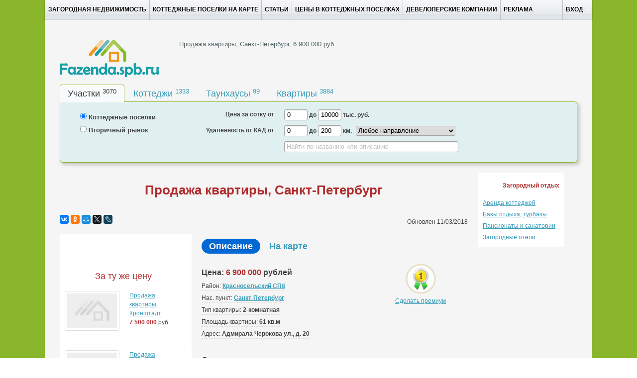

--- FILE ---
content_type: text/html; charset=utf-8
request_url: https://fazenda.spb.ru/privateads/flats/30455/
body_size: 11156
content:
 

<!DOCTYPE html>

<html xmlns="http://www.w3.org/1999/xhtml" lang="ru" >
	<head>
		<meta http-equiv="content-type" content="text/html; charset=utf-8"/>
        <meta name="yandex-verification" content="aa2d74aaea0eca37" />		
		<meta name="description" content="Продажа 2-комнатной квартиры 61 кв.м , Санкт-Петербург, 6 900 000 руб."  />
		<meta name="keywords" content="" />
		<meta name="viewport" content="width=1100" />
        <meta name="verify-admitad" content="af187e42be" />
		
	<meta property="og:image" content="/media/icons/noimage.png">
			
		
		
		<title>Продажа 2-комнатной квартиры, Санкт-Петербург Адмирала Черокова ул., д. 20, Красносельский СПб.  6 900 000 руб. </title>
		 
		
		<link rel="stylesheet" href="https://fazenda.spb.ru/media/CACHE/css/debfa0509055.css" type="text/css" />
		
		<link rel="alternate" type="application/rss+xml" title="Новости загородной недвижимости Санкт-Петербурга и Ленинградской области от Fazenda.spb.ru" href="http://fazenda.spb.ru/latest/feed/" /> 
		<link rel="icon" href="/favicon.ico" type="image/x-icon"/>
               

		
	        
		<script type="text/javascript">
			var _gaq = _gaq || [];
			_gaq.push(['_setAccount', 'UA-28395718-1']);
			_gaq.push(['_setDomainName', 'fazenda.spb.ru']);
			_gaq.push(['_trackPageview']);

			(function() {
				var ga = document.createElement('script'); ga.type = 'text/javascript'; ga.async = true;
				ga.src = ('https:' == document.location.protocol ? 'https://ssl' : 'http://www') + '.google-analytics.com/ga.js';
				var s = document.getElementsByTagName('script')[0]; s.parentNode.insertBefore(ga, s);
		})();

		</script>


		
		<script type="text/javascript">
		!function(e,t){typeof module!="undefined"?module.exports=t():typeof define=="function"&&typeof define.amd=="object"?define(t):this[e]=t()}("domready",function(e){function p(e){h=1;while(e=t.shift())e()}var t=[],n,r=!1,i=document,s=i.documentElement,o=s.doScroll,u="DOMContentLoaded",a="addEventListener",f="onreadystatechange",l="readyState",c=o?/^loaded|^c/:/^loaded|c/,h=c.test(i[l]);return i[a]&&i[a](u,n=function(){i.removeEventListener(u,n,r),p()},r),o&&i.attachEvent(f,n=function(){/^c/.test(i[l])&&(i.detachEvent(f,n),p())}),e=o?function(n){self!=top?h?n():t.push(n):function(){try{s.doScroll("left")}catch(t){return setTimeout(function(){e(n)},50)}n()}()}:function(e){h?e():t.push(e)}})

		</script>
		<!-- Yandex.RTB -->
        <script>window.yaContextCb=window.yaContextCb||[]</script>
        <script src="https://yandex.ru/ads/system/context.js" async></script>

		
	</head>

<body>

<div class="top-wrapper">

   



<div id="float-banner-container"></div>

	
	<div id="bg-bottom-div">

	   <div class="top">
		<div class="container" style="max-width:1200px;" >
		<div style="margin-left:50px; margin-right:50px;">
			<div class="topbar" data-dropdown="dropdown">

					<div class="fill">
					<div class="container">
						
                        <ul class="nav">
							<li >
                                <a href = "/">Загородная недвижимость </a>
                            </li>
							<li >
                                <a href = "/map/">Коттеджные поселки на карте</a>
                            </li>
							<li >
                                <a href = "/experts/">Статьи</a>
                            </li>
							<li >
                                <a href="/stat/">Цены в коттеджных поселках</a>
                            </li>
                            <li >
                                <a href="/companies/developers/">Девелоперские компании</a>
                            </li>

                            <li >
                                <a href="/about/">Реклама</a>
                            </li>
							
                        </ul>
						
						<ul class="secondary-nav">
						<li id="fat-menu" class="dropdown">
								
								<a href="#" class="dropdown-toggle" data-toggle="dropdown">Вход<b class="caret"></b></a>
									<ul class="dropdown-menu">
										<li><a href="/accounts/login/">Войти</a></li>
										<li><a href="/accounts/signup/">Регистрация</a></li>
									</ul>
								
								
						
                  </li>
                </ul>
						
					</div>
				</div>
                <div id="alertmsg"></div>
            </div>


		<div class="hero-unit" style="min-height:1100px">
		
		<!-- <div id="topadsbar" style="height:114px;"></div> -->
		<!-- <div class="row">
			<div class="span">
			  <div class="row">
				<div class="span">
		  
				  <span style="margin-right:10px;">
		  
					<div id="banner_1" style="float:left;">
					  <div class="flashcontainer" style="width: 728px;">
						<div id="flashcontainer_1" style="width: 728px; height: 90px;overflow: hidden;position:relative;"><a style="position:absolute;top:0;left:0;" href="https://poselki1.ru/kottedzhnye-poselki/razmetelevo/?from=fazenda.spb.ru&erid=2VtzqumzgqF" target="_blank" rel="nofollow"><img src="https://fazenda.spb.ru/usermedia/banner/5c212731063c11f48746e29d03e9df0c.gif" alt=""></a></div>
						<div class="legal_text__tooltip has_legal_text" style="display: none;">
						  <div class="legal_text__tooltip__icon"></div>
						  <div class="legal_text__tooltip__close"></div>
						  <div class="legal_text__tooltip__content">erid: 2VtzqumzgqF | Рекламодатель ООО "1-я Академия недвижимости", ИНН 7838382209, ОГРН 1077847404282, подробности предложения на сайте: https://poselki1.ru/</div>
						</div>
						<div class="banner__agent" style="letter-spacing: 0; text-align: left; color: #B3B3B3; font: 400 12px/12px PT Sans,Arial; overflow: hidden; white-space: nowrap; margin-top: 7px;">Реклама<span class="site" style="margin-left: 6px;" title="poselki1.ru">poselki1.ru</span></div>
					  </div>
					</div>
		  
					<div id="banner_2" style="float:left;">
						<div class="flashcontainer" style="width: 292px;">
							<div id="flashcontainer_2" style="width: 292px; height: 90px;overflow: hidden;position:relative;"><a style="position:absolute;top:0;left:0;" href="https://poselki1.ru/kottedzhnye-poselki/korkinskie-prostory/?from=fazenda.spb.ru&erid=2VtzqwVLsA9" target="_blank" rel="nofollow"><img src="https://fazenda.spb.ru/usermedia/banner/19a890b78d23a33d88af8d31a0999fa0.gif" alt=""></a></div>
							<div class="legal_text__tooltip has_legal_text" style="display: none;">
							<div class="legal_text__tooltip__icon"></div>
							<div class="legal_text__tooltip__close"></div>
							<div class="legal_text__tooltip__content">erid: 2VtzqwVLsA9 | Рекламодатель ООО "1-я Академия недвижимости", ИНН 7838382209, ОГРН 1077847404282, подробности предложения на сайте: https://poselki1.ru/</div>
							</div>
							<div class="banner__agent" style="letter-spacing: 0; text-align: left; color: #B3B3B3; font: 400 12px/12px PT Sans,Arial; overflow: hidden; white-space: nowrap; margin-top: 7px;">Реклама<span class="site" style="margin-left: 6px;" title="poselki1.ru">poselki1.ru</span></div>
						</div>
			
					</div>
				  </span>
		  
				</div>
			  </div>
			</div>
		  </div>  -->
		
		
			
		<div class="row" style="margin-bottom:10px;margin-top:10px;">
			<div class="span4">
				<a href="/" style="margin:0px"> 
					<img src="/media/logo1.png"  alt="Фазенда Спб - все о загородной недвижимости Ленинградской области"  />
				</a>
			</div>
			
			<div class="span page-title">


		
			
<p class="main-title">Продажа квартиры, Санкт-Петербург, 6 900 000 руб.</p>
			

			</div>
	
		</div>				
		<div>
			
				
<div style="position:relative;">
	<div class="filter-wrapper">

		<div>
			<!--noindex-->
			<div style="position:absolute;top:-5px; right:5px;">
				<div  class="add-button" id="additem-imagebutton" alt="разместить объявление о продаже дачи или земельного участка" title="Нажмите кнопку, если Вы желаете разместить объект для продажи: участок, дом, таунхауc, коттеджный поселок или малоэтажный комплекс."></div>
			</div>
			<div style="position:absolute;top:-5px; right:135px;">
				<div class="zayavka-button" id="threed-imagebutton" title="Ищете дом, участок, таунхауc или квартиру? Квалифицированные специалисты портала Фазенда.Спб.Ру будут рады Вам помочь в поиске и подборе необходимого объекта. Оставьте заявку и в ближайшее время с Вами свяжется наш консультант!"></div>
			</div>                                         

			<ul class="tabs" style="margin-bottom:0px; border-bottom:0px;">
				<li  class="active"  id="plottab"><a href="#plottab" class="main-tabs" id="plot-link">Участки <sup id="plot-count"></sup></a></li>
				<li  id="cottagetab"><a href="#cottagetab" class="main-tabs" >Коттеджи <sup id="cottage-count"></sup></a></li>
				<li  id="towntab"><a href="#towntab" class="main-tabs" >Таунхаусы <sup id="town-count"></sup></a></li>
				<li  id="flattab"><a href="#flattab" class="main-tabs" >Квартиры <sup id="flat-count"></sup></a></li>
			</ul>
		</div>

		<div id="filter-panel" class="filter-panel-community">
			<div id="filter-content">
				
<form id="search-form" method="post" action="/filtertestrequest/"  onsubmit="trackSearch();" style="margin:0px;"><div style='display:none'><input type='hidden' name='csrfmiddlewaretoken' value='fwzobgXPdDAGWwhcxqLSrcYCPze7XH8l' /></div>
	<div style="position:relative;margin-top:5px;">

		<div class="row">
			<div class="filter-span-left" style="margin-left:50px;width: 200px;">
				
				<div class="row">
					<div class="filter-span-left">
						<label class="label-group">
							<input id="community-radio" type="radio" name="adv_type" checked="checked" value="0"><span class="filter-label"> Коттеджные поселки</span>
						</label>
					</div>
				</div>
				
				<div class="row">
					<div class="filter-span-left">
						<label class="label-group">
							<input id="privateads-radio" type="radio" name="adv_type" value="1"><span class="filter-label"> Вторичный рынок </span>
						</label>
					</div>
				</div>
				

			</div>

			<div>
				<div class="filter-span-right">
					<div style="margin-bottom:10px;">
						<div class="row">
							<div class="filter-span-right-1">
								<span id="price-label" class="filter-label">Цена от</span>
							</div>
							<div class="filter-span-right-2">
								<input id="min_price" name="min_price" type="text" style="height:20px;line-height:20px;width:40px;padding:0px 0px 0px 5px;" value="0">
								<span class="filter-label">до</span>
								<input id="max_price" name="max_price" type="text" style="height:20px;line-height:20px;width:40px;padding:0px 0px 0px 5px;" value="10000">
								<span class="filter-label">тыс. руб.</span>
							</div>
						</div>

						</div>
					

						<div style="margin-bottom:10px;">
							<div class="row">
								<div class="filter-span-right-1">
									<span class="filter-label">Удаленность от КАД от</span>
								</div>
								<div class="filter-span-right-2">
									<input id="min_cad_distance" name="min_cad_distance" type="text" style="height:20px;line-height:20px;width:40px;padding:0px 0px 0px 5px;" value="0">
									<span class="filter-label">до</span>
									<input id="max_cad_distance"  name="max_cad_distance" type="text" style="height:20px;line-height:20px;width:40px;padding:0px 0px 0px 5px;" value="200">
									<span class="filter-label">км.</span>
									
									<select id="district_id" name="district_id" style="height:20px;line-height:20px;width:200px;padding:0px; margin-left:5px;">
										<option value="0">Любое направление</option>
										
										
											<optgroup label="Ленинградская область">
										        
										         	<option value="22">Бокситогорский район</option>
										        
										         	<option value="2">Волосовский район</option>
										        
										         	<option value="3">Волховский район</option>
										        
										         	<option value="4">Всеволожский район</option>
										        
										         	<option value="5">Выборгский район</option>
										        
										         	<option value="6">Гатчинский район</option>
										        
										         	<option value="7">Кингисеппский район</option>
										        
										         	<option value="23">Киришский район</option>
										        
										         	<option value="12">Кировский район</option>
										        
										         	<option value="8">Ломоносовский район</option>
										        
										         	<option value="11">Лужский район</option>
										        
										         	<option value="30">Подпорожский район</option>
										        
										         	<option value="10">Приозерский район</option>
										        
										         	<option value="24">Тихвинский район</option>
										        
										         	<option value="9">Тосненский район</option>
										        
										    </optgroup> 
										
											<optgroup label="Санкт-Петербург">
										        
										         	<option value="27">Выборгский район СПб</option>
										        
										         	<option value="29">Кировский СПБ</option>
										        
										         	<option value="20">Колпинский СПб</option>
										        
										         	<option value="15">Красносельский СПб</option>
										        
										         	<option value="25">Кронштадтский СПб</option>
										        
										         	<option value="14">Курортный район СПб</option>
										        
										         	<option value="21">Петродворцовый СПб</option>
										        
										         	<option value="19">Приморский СПб</option>
										        
										         	<option value="13">Пушкинский район</option>
										        
										    </optgroup> 
										
											<optgroup label="Псковская область">
										        
										         	<option value="18">Гдовский район (Псковская область)</option>
										        
										         	<option value="28">Печорский район (Псковская область)</option>
										        
										         	<option value="16">Порховский район (Псковская область)</option>
										        
										    </optgroup> 
										
											<optgroup label="Новгородская область">
										        
										         	<option value="17">Чудовский район (Новгородская область)</option>
										        
										    </optgroup> 
										
											<optgroup label="Карелия">
										        
										         	<option value="31">Петрозаводск (республика Карелия)</option>
										        
										    </optgroup> 
										


										
									</select>
									
								</div>
							</div>
						</div>
						<div style="margin-bottom:10px;">
							<div class="row">
								
								<div class="filter-span-right-2" style="margin-left:210px;">
									<input id="name_field" name="name_field" type="text" placeholder="Найти по названию или описанию" style="height:20px;line-height:20px; width:340px; padding-top:0px; padding-bottom:0px;margin-right:20px;" />
								</div>
							</div>
						</div>
					</div>
				</div>
			</div>


			<input id="deal_type" name="deal_type" type="hidden" />
		<div style="position:absolute; right:5px;bottom:5px;">
			<button id="search-submit-button" class="search-button" data-loading-text="Поиск..." title="Найти"></button>
		</div>
		</div>

	</form>
	
	<script>
	
	function trackSearch(){
		_gaq.push(['_trackEvent', 'SearchButton', 'Click', 'Search']);
	}
	


	domready(function (){
		var id = $('.tabs .active').attr('id');

	    $('#community-radio').change(function() {
	        if($(this).is(":checked")) {
	        	if (id === 'plottab'){
	        		$('#price-label').text("Цена за сотку от");
	        	}
	        }
	    });
	    $('#privateads-radio').change(function() {
	        if($(this).is(":checked")) {
	        	if (id === 'plottab'){
	        		$('#price-label').text("Цена за участок от");
	        	}
	        }
	    });
	});

	</script>

			</div>
		</div>

		<!--/noindex-->
	</div>
</div>



		<script>



					

		function getObjectsCount(){

			$.ajax({
				type: "GET", 
					url: "/filter-objects-count/",
					success :function( data ) {
						$("#cottage-count").html(data.cottage_obj_count)
						$("#flat-count").html(data.flat_obj_count)
						$("#plot-count").html(data.plot_obj_count)
						$("#town-count").html(data.town_obj_count)
					}
				});

		}


		function getTabData(id){

				if (id==='plottab'){
					code = 0;
				} else if (id === 'cottagetab'){
					code = 1;
				} else if (id === 'towntab'){
					code = 2;
				} else if (id === 'flattab'){
					code = 3;
				}else {
					code = 0;
				}

				$.ajax({
					type: "POST", 
					url: "/filtertesttab/"+ String(code) + "/",
					data : { csrfmiddlewaretoken: "fwzobgXPdDAGWwhcxqLSrcYCPze7XH8l", }, 
					success :function( data ) {
						$("#filter-content").html(data);
						$("#deal_type").val(code);
						
						
						
						
						

						
						
					},
				});

		}

		domready(function () {
			$('.tabs').tabs();

			$('.tabs').bind('change', function (e) {
				var nowtab = e.target // activated tab
				var id = $(nowtab).attr('href').substr(1);
				
				getTabData(id);

			});

			
			var id = $('.tabs .active').attr('id');
			getTabData(id);			
			getObjectsCount();
			
			

		

			$("#name_field").bind('input', function(){ 
				if (!$("#name_field").val()){
					$("#min_cad_distance").prop('disabled', false);
					$("#max_cad_distance").prop('disabled', false);
					$("#min_price").prop('disabled', false);
					$("#max_price").prop('disabled', false);
					$("#district_id").prop('disabled', false);

				} else {
					$("#min_cad_distance").prop('disabled', true);
					$("#max_cad_distance").prop('disabled', true);
					$("#min_price").prop('disabled', true);
					$("#max_price").prop('disabled', true);
					$("#district_id").prop('disabled', true);

				}
			});

		initFilterPanelImageButtons();


		});

</script>




 
			
		</div>
	<div>
		

		
	</div>
	<div id="base-content">
		

		<div id="rotator-panel">
		</div>
		
        <div>
			<!-- Yandex.RTB R-A-350288-5 -->
			<div id="yandex_rtb_R-A-350288-5"></div>
			<script>window.yaContextCb.push(()=>{
				Ya.Context.AdvManager.render({
					"blockId": "R-A-350288-5",
					"renderTo": "yandex_rtb_R-A-350288-5"
				})
			})
			</script>
		</div>		

	<div id="pure-content">
		
		<div class="row">
			<div class="span-main">
		        	
				


<div class="row" style="margin-top:30px; margin-bottom:35px;">
	<div class="span14 title-text">
		<h1 class="price">Продажа квартиры, Санкт-Петербург </h1>
	</div>
</div>

<div class="row">
	<div class="span10">
             <div class="ya-share2" data-services="vkontakte,facebook,odnoklassniki,moimir,twitter,lj" data-size="s" style="float:left;" ></div>
	</div>
	<div class="span4" style="text-align:right;line-height:28px;">Обновлен 11/03/2018</div>
</div>

<div class="row">
	<div class="span14">
		<div>
		
		</div>
	</div>
</div>


<div class="row">		
	<div class="span-left" id="left-panel">
		<div id="leftPanel">

			<div id="startPanel">

			</div>


			<div id="panelWrapper">

				
				


				
				<div>
				

					<div class="row">
						<div style="margin-left:20px;margin-bottom:10px;"><div class="sidebar-title">За ту же цену </div></div>
					</div>
					

					

					<div class="sidebar-item" onclick="window.open('/privateads/flats/47958/','_self');">
						<div class="row">
							<div class="span">
								<ul class="media-grid">
									<li>
										<a href="/privateads/flats/47958/">
											<img src="/media/icons/noimage.png" style="width:100px; height:70px;"/>
										</a>
									</li>
								</ul>

							</div>
							<div class="span left-sidebar-text">
								<div>
									<a href="/privateads/flats/47958/">Продажа квартиры, Кронштадт</a><br/> <b class="price">7 500 000 </b> руб.
								</div>
							</div>
						</div>
					</div>

					

					<div class="sidebar-item" onclick="window.open('/privateads/flats/50070/','_self');">
						<div class="row">
							<div class="span">
								<ul class="media-grid">
									<li>
										<a href="/privateads/flats/50070/">
											<img src="/media/icons/noimage.png" style="width:100px; height:70px;"/>
										</a>
									</li>
								</ul>

							</div>
							<div class="span left-sidebar-text">
								<div>
									<a href="/privateads/flats/50070/">Продажа квартиры, Никольское</a><br/> <b class="price">6 000 000 </b> руб.
								</div>
							</div>
						</div>
					</div>

					

					<div class="sidebar-item" onclick="window.open('/privateads/flats/50075/','_self');">
						<div class="row">
							<div class="span">
								<ul class="media-grid">
									<li>
										<a href="/privateads/flats/50075/">
											<img src="https://fazenda.spb.ru/usermedia/photologue_new/2020/8/7/cache/1596815964_thumbnail.71" style="width:100px; height:70px;"/>
										</a>
									</li>
								</ul>

							</div>
							<div class="span left-sidebar-text">
								<div>
									<a href="/privateads/flats/50075/">Продажа квартиры, Дубровка</a><br/> <b class="price">6 700 000 </b> руб.
								</div>
							</div>
						</div>
					</div>

					

					<div class="sidebar-item" onclick="window.open('/privateads/flats/52048/','_self');">
						<div class="row">
							<div class="span">
								<ul class="media-grid">
									<li>
										<a href="/privateads/flats/52048/">
											<img src="https://fazenda.spb.ru/usermedia/photologue_new/2021/1/15/cache/1610697499_thumbnail.93" style="width:100px; height:70px;"/>
										</a>
									</li>
								</ul>

							</div>
							<div class="span left-sidebar-text">
								<div>
									<a href="/privateads/flats/52048/">Продажа квартиры, Виллози</a><br/> <b class="price">6 000 000 </b> руб.
								</div>
							</div>
						</div>
					</div>

					

					<div class="sidebar-item" onclick="window.open('/privateads/flats/50861/','_self');">
						<div class="row">
							<div class="span">
								<ul class="media-grid">
									<li>
										<a href="/privateads/flats/50861/">
											<img src="/media/icons/noimage.png" style="width:100px; height:70px;"/>
										</a>
									</li>
								</ul>

							</div>
							<div class="span left-sidebar-text">
								<div>
									<a href="/privateads/flats/50861/">Продажа квартиры, Ломоносов</a><br/> <b class="price">6 000 000 </b> руб.
								</div>
							</div>
						</div>
					</div>

					
				</div>
				
			

			<div class="row" style="margin-bottom:6px; margin-top:20px;">
	<div class="span-left">





	</div>
</div>







			</div>
			<div id="endPanel">
			</div>


		</div>

	</div>


	
		<div id="right-panel" class="span-right">
				
		<div style="margin-top:15px">
		<div class="row">
			<div class="span10">
				<ul class="pills" id="detailed-tab" style="margin-bottom:0px; border-bottom:0px;">
					<li class="active"><a href="#info" class="detailed-tabs"><span>Описание</span></a></li>
					
					<li><a href="#maptab" class="detailed-tabs"><span>На карте</span></a></li>
					
					
				</ul>
			</div>
		</div>
	</div>
	
	<div class="pill-content" style="margin-top:10px;">
		<div id="info" class="active">
		
	<div class="row">
		<div class="span-right">
			
		
	

		</div>
	</div>
	
			<div class="row">
				<div class="span-right">	
					<div class="promo-links-block">
						
					</div>	
				</div>
			</div>
			<div class="row">
				<div class="span6">
					<div class="row">
						<div class="span6">	
							<h4>
								Цена: <b class="price">6 900 000</b> рублей			
							</h4>
						</div>
					</div>
				        <div class="row">
						<div class="span6">
							<!-- <button class="bank-button" onclick="credit();" style="margin-bottom:10px"></button> -->
						</div>
					</div>

								
					<div class="row">
						<div class="span list-item"> Район: <b><a href="/privateads/flats/district/krasnoselskiy-spb/">Красносельский СПб</a></b>
						</div>
					</div>
					
					<div class="row">
						<div class="span list-item"> Нас. пункт: <b><a href="/privateads/flats/district/krasnoselskiy-spb/sankt-peterburg/" title="Показать все  вблизи Санкт-Петербург">Санкт-Петербург</a></b>
						</div>
					</div>
					
					
					
					
					
					<div class="row">
						<div class="span list-item">Тип квартиры: 
							<b>2-комнатная</b>
						</div>
					</div>
					
					
					<div class="row">
						<div class="span list-item">Площадь квартиры: 
							<b>61 кв.м </b>
						</div>
					</div>
					

					
					<div class="row">
						<div class="span list-item">Адрес: 
							<b>Адмирала Черокова ул., д. 20 </b>
						</div>
					</div>
					


					
					
					
					
					
					
				</div>
				
				<div class="span3">
					<a href="http://fazenda.spb.ru/accounts/profile/ads/premium/74167/">
						<div style="text-align: center;">
							<img src="http://fazenda.spb.ru/media/vip-badge.png">
							<div>Сделать премиум</div>
						</div>
  					</a>
				</div>
				
			</div>
	
			<div id="target-banner"></div>

			
			<div class="row description-item">
				<div class="span-right">
					<h4>Описание</h4>
				</div>
			</div>
			<div class="row">
				<div class="span-right">
					№229049 2-к квартира ул. Адмирала Черокова рядом с ТЦ Жемчужная Плаза, дом 2015 года постройки,монолит, общая площадь 61кв.м , комнаты изолированные (18кв.м., 14кв.м.) кухня 13кв.м.,лоджия утеплена, застеклена. Качественная отделка: влагостойкий ламинат, обои под покраску, импортная сантехника, кафельная плитка, стальная дверь.<br />Квартира продается с мебелью ( дорогая встроенная кухня, шкафы-купе, отличные деревянные кровати и т.д.).<br />Имеется охраняемая благоустроенная территория, двухуровневый отапливаемый паркинг, видео наблюдение.<br />Развитая инфраструктура , новые школы, лицеи, детские сады, детские площадки, множество развивающих кружков.<br />Удобные выезды на КАД и ЗСД, до станций метро «Автово», Ленинский проспект», «Проспект Ветеранов» 10-15 минут транспортом. Рядом три парка для прогулок, Новознаменка, Южно-Приморский и Полежаевский парки, 15 минут ехать до Петергофа. ЖК расположен в одном из самых экологически благоприятных районов Санкт-Петербурга. <br /> Квартира готова к продажи , прямая продажа.
				</div>
			</div>
			

			

			

			


<div style="margin-top:20px;"><a href="/privateads/flats/district/krasnoselskiy-spb/"><img src="/media/noact.png"></a></div>








	</div>

			<div id="maptab">
			<div>
				<div id="map-container-detailed">
					<div id="YMapsID"></div>
				</div>
			</div>
			</div>

	</div>
			
<div style="margin-top:40px;">

<div style="margin-top:10px;">
<div class="row">
<div class="span-right">

</div>
</div>
</div>
</div>
			
<div class="row" style="margin-bottom:6px; margin-top:40px;">
	<div class="span-right">
		<div class="row">
			<div class="span-right">
				<span style="margin-right:5px;">
<!-- Yandex.RTB R-A-350288-4 -->
<div id="yandex_rtb_R-A-350288-4"></div>
<script>window.yaContextCb.push(()=>{
	Ya.Context.AdvManager.render({
		"blockId": "R-A-350288-4",
		"renderTo": "yandex_rtb_R-A-350288-4",
		"type": "feed"
	})
})
</script>
				</span>
			</div>	
		</div>
	</div>
</div>


		</div>
		
	</div>
<div id="abuse-dialog" class="modal hide">
	<div class="modal-header">
		
		<a href="#" class="close">×</a>
		<span class="bold">Жалоба</span>
	</div>
	
	<div class="modal-body">
	<div id="abuse">
	
	<div>
		<input  type="radio" name="abuseRadio" value="1"> Объект продан
	</div>
	
	<div>
		<input  type="radio" name="abuseRadio" value="2"> Неверная цена
	</div>
	
	<div>
		<input  type="radio" name="abuseRadio" value="3"> Не дозвониться
	</div>
	
	<div>
		<input id="abuse_c_b" type="radio" name="abuseRadio" value="4"> Другая причина
	</div>
	
	<div style="margin-top:10px;">
		<textarea id="abuse-comment" rows="4" cols="50" style="display:none;"></textarea>
	</div>
	</div>
	</div>
	<div class="modal-footer">
		<button id="send-abuse" class="btn success" disabled="disabled">Пожаловаться</button>
		
	</div>

<script type="text/javascript">
domready(function () {
	function check_submit() {
		var checked = $('input[name=abuseRadio]:checked', '#abuse').attr('id');
		if (checked==='abuse_c_b'){
			$("#abuse-comment").show();
			if ($('#abuse-comment').val().length == 0) {
				$("#send-abuse").attr("disabled", true);
			} else {
				$("#send-abuse").removeAttr("disabled");
			}
		}else{
			$("#abuse-comment").hide();
			$("#send-abuse").removeAttr("disabled");

		}		
	}
	
	$('#abuse-comment').keyup(function() {
		check_submit();
	});
	
	$('input[type="radio"]').click(function(){
		check_submit();
	});
	
	
	

	$("#send-abuse").unbind('click').bind('click', function (e) {
  
		var val = $('input[name=abuseRadio]:checked', '#abuse').val();
		var comment = $('#abuse-comment').val();
		sendAbuse(val, comment, 74167);
		//alert(val);
	});
});
</script>
</div>


<script type="text/javascript">
domready(function () {
	
	$('.pills').tabs();	

	$('.pills').bind('change', function (e) {
		var nowtab = e.target // activated tab
		var divid = $(nowtab).attr('href').substr(1);
		var url="";
		if(divid == "info"){
			bxslider.startAuto();

		} else{

       			bxslider.stopAuto();
		}
	});



	var hash = window.location.hash.substring(1);

	if (hash=='content') {
	
		window.scrollTo(0,450);
	
	}



	ymaps.ready(function(){ 



        	var map = new ymaps.Map("YMapsID",{
			center:[59.851846,30.137705],
			zoom:10
		});


        	map.controls.add("typeSelector");
	        map.controls.add("zoomControl");
		map.controls.add("mapTools");	



        	var marker_icon_href = "/media/icons/mapicons/house_a_marker.png";

	        var placemark = new ymaps.Placemark([59.851846,30.137705],{hasBalloon:false },{iconImageHref:marker_icon_href, iconImageSize: [32,37]});

        	map.geoObjects.add(placemark);

	
	});




	var bxslider = $('#main-photo-slider').bxSlider({
		pagerCustom: '#bx-pager',
		auto: true
	});

	$("#plot-icon").twipsy({
		placement:'above'
		
	});

	$("#house-icon").twipsy({
		placement:'above'
		
	});

	$("#townhouse-icon").twipsy({
		placement:'above'
	});

	$('#photo-slider').bxSlider({
		infiniteLoop: false,
		hideControlOnEnd: true,
		prevImage: 'https://fazenda.spb.ru/media/icons/left.png',
		nextImage: 'https://fazenda.spb.ru/media/icons/right.png'	
	});

	function initSidebar(){

		var top = $('#left-panel').offset().top - parseFloat($('#left-panel').css('marginTop').replace(/auto/, 0));
		var rightPaneltop = $('#right-panel').offset().top - parseFloat($('#right-panel').css('marginTop').replace(/auto/, 0));
		var sidebarHeight = $('#left-panel').outerHeight(true);


		console.log("top %o, rightPanelTop %o, sibebarHeight %o" , top, rightPaneltop, sidebarHeight)	
		var topbarHeight = 50;
	

		$(window).scroll(function (event) {
  			var rightPanelHeight = $('#right-panel').outerHeight(true);
			var y = $(this).scrollTop();


	
			if (rightPanelHeight < sidebarHeight ){
				$('#leftPanel').removeClass('fixed');
		
			} else { 

			    if ((sidebarHeight + y) >= rightPanelHeight + rightPaneltop){

				$('#leftPanel').removeClass('fixed');
				$('#leftPanel').css('marginTop',rightPanelHeight-sidebarHeight);
			    }  else {

			    	$('#leftPanel').css('marginTop','');
				
			    	if (y >= top - topbarHeight) {

			      		$('#leftPanel').addClass('fixed');
			    	} else {
			      		$('#leftPanel').removeClass('fixed');
			    	}
			   }
			}
		  });

	}


	window.onload = function(){
		//initSidebar();
	}


$.ajax({ // create an AJAX call...
				data: {  district_id: 15, plot: 'False', townhouse: 'False', flat: 'True',cottage:'False',
						 'csrfmiddlewaretoken': 'fwzobgXPdDAGWwhcxqLSrcYCPze7XH8l', },
				type: "POST", 
				url: "/ajax/ads/target-banner/", // the file to call
				success: function(response) { // on success..
	
					$('#target-banner').html(response);
				}
	});



});







</script>



			</div>

			
			
			<div class="span" id="leftadssidebar">
			</div>
			<div class="span">
				<div class="sidebar-links">
					<div>
						<div class="turbaza-title">Загородный отдых</div>
						
							<div style="margin-top:5px;">
								<a href="http://turbaza.spb.ru/rent-cottages/" target="_blank">Аренда коттеджей</a>
							</div>
							<div style="margin-top:5px;">
								<a href="http://turbaza.spb.ru/turbazy/" target="_blank">Базы отдыха, турбазы</a>
							</div>
							<div style="margin-top:5px;">
								<a href="http://turbaza.spb.ru/pansionat/" target="_blank">Пансионаты и санатории</a>
							</div>
							<div style="margin-top:5px;">
								<a href="http://turbaza.spb.ru/hotel/" target="_blank">Загородные отели</a>
							</div>
							
							
					
						
					</div>
				</div>
			</div>
			

		</div>
		
	</div>
</div>
<div class="row">
	<div class="span" style="margin-top:40px">
		<div style="width:1000px;height:100px;padding:20px;">
		<div style="margin-left:318px;">
		<img src="/usermedia/blog_authors_logo/avatar_evgeny.jpg" alt="avatar" class="zakaz-icon" />
		<div onclick="zakaz();" class="zakaz-button"></div>
		</div>
		</div>
	</div>
</div>
<div class="bottom-panel">

	<a href="/poselki/" style="margin-right:15px">Коттеджные поселки</a>
	<a href="/maloetazhnye-kompleksy/" style="margin-right:15px">Малоэтажные комплексы</a>
	<a href="/townhouse/" style="margin-right:15px">Таунхаусы</a>
	<a href="/privateads/cottages/" style="margin-right:15px">Загородные дома</a>
	<a href="/privateads/plots/" style="margin-right:15px">Земельные участки</a>
	<a href="/privateads/flats/">Квартиры в Ленинградской области</a>
	
</div>

</div>		
</div>
</div>		

</div>
 <div class="footer-main container">
	<div class="row">
		<div class="span footer-text">
		<!--noindex-->
	Внимание! Данный сайт носит исключительно информационный характер и не является
	публичной офертой, определяемой положениями Статьи 437 Гражданского Кодекса РФ. 
	При полном или частичном использовании материалов ссылка, для интернет ресурсов — активная гиперссылка, 
	на сайт <b>fazenda.spb.ru</b> обязательна. 2017. Тел.: +7 (812) 984-32-08 e-mail: info@fazenda.spb.ru <br />
	<a href="http://fazenda.spb.ru/accounts/agreement/">Пользовательское соглашение</a>
		<!--/noindex-->
		</div>
	</div>

<div class="row" style="margin-top:10px;">
	<div class="span16">
	<!-- begin of Top100 code -->
	<!--noindex-->

		<script id="top100Counter" type="text/javascript" src="https://counter.rambler.ru/top100.jcn?2687940"></script>
		<noscript>
		
			<a href="http://top100.rambler.ru/navi/2687940/">
				<img src="https://counter.rambler.ru/top100.cnt?2687940" alt="Rambler's Top100" border="0" />
			</a>

		</noscript>
	<!--/noindex-->
	<!-- end of Top100 code -->


<!-- Yandex.Metrika informer -->
<a href="https://metrika.yandex.ru/stat/?id=17518669&amp;from=informer"
target="_blank" rel="nofollow"><img src="https://informer.yandex.ru/informer/17518669/1_1_FFFFFFFF_EFEFEFFF_0_pageviews"
style="width:80px; height:15px; border:0;" alt="Яндекс.Метрика" title="Яндекс.Метрика: данные за сегодня (просмотры)" class="ym-advanced-informer" data-cid="17518669" data-lang="ru" /></a>
<!-- /Yandex.Metrika informer -->

<!-- Yandex.Metrika counter -->
<script type="text/javascript" >
   (function(m,e,t,r,i,k,a){m[i]=m[i]||function(){(m[i].a=m[i].a||[]).push(arguments)};
   m[i].l=1*new Date();k=e.createElement(t),a=e.getElementsByTagName(t)[0],k.async=1,k.src=r,a.parentNode.insertBefore(k,a)})
   (window, document, "script", "https://mc.yandex.ru/metrika/tag.js", "ym");

   ym(17518669, "init", {
        clickmap:true,
        trackLinks:true,
        accurateTrackBounce:true,
        webvisor:true
   });
</script>
<noscript><div><img src="https://mc.yandex.ru/watch/17518669" style="position:absolute; left:-9999px;" alt="" /></div></noscript>
<!-- /Yandex.Metrika counter -->




	
	</div>
</div>
	
</div>

</div>

		<script type="text/javascript" src="https://fazenda.spb.ru/media/CACHE/js/1eed5018acee.js"></script>
		<script type="text/javascript" src="https://fazenda.spb.ru/media/scripts/script.js"></script>
                <script type="text/javascript" src="/media/2016/swfobject.min.js"></script>
                <script type="text/javascript" src="/media/2016/newyear.js"></script>

		
		

		<script src="https://api-maps.yandex.ru/2.0/?apikey=389a6628-4f53-44ba-a550-149ecfdc59b6
&load=package.standard&lang=ru-RU" type="text/javascript"></script>

		
		


		<script type="text/javascript">

			var _gaq = window._gaq || [];
			window.onerror = function(msg, url, line) {
			    var preventErrorAlert = true;
			    _gaq.push(['_trackEvent', 'JS Error', msg, navigator.userAgent + ' -> ' + url + " : " + line]);
			    return preventErrorAlert;
			};


		</script>
		<script type="text/javascript">

			$(document).ready(function () {
				showAds();

			});

		</script>




		
		<script type="text/javascript">
			$(document).ready (function () {
				oninit("fwzobgXPdDAGWwhcxqLSrcYCPze7XH8l");
				popupInit();
				
		    });
		    </script>


<script src="//yastatic.net/es5-shims/0.0.2/es5-shims.min.js"></script>
<script src="//yastatic.net/share2/share.js"></script>


<div class="modal hide" id="popupInfo" tabindex="-1" role="dialog" aria-labelledby="myModalLabel" aria-hidden="true">

</div>
</div>


	</body>
</html>


--- FILE ---
content_type: application/javascript
request_url: https://fazenda.spb.ru/media/2016/newyear.js
body_size: 2707
content:
$(function () {
    var d = function () {};
    $(document).delegate(".b-ball_bounce", "mouseenter", function () {
        b(this);
        m(this)
    }).delegate(".b-ball_bounce .b-ball__right", "mouseenter", function (i) {
        i.stopPropagation();
        b(this);
        m(this)
    });

    function f() {
        var i = "/media/2016/ny2012.swf";
        i = i + "?nc=" + (new Date().getTime());
        swfobject.embedSWF(i, "z-audio__player", "1", "1", "9.0.0", null, {}, {
            allowScriptAccess: "always",
            hasPriority: "true"
        })
    }
    function h(i) {
        if ($.browser.msie) {
            return window[i]
        } else {
            return document[i]
        }
    }
    window.flashInited = function () {
        d = function (j) {
            try {
                h("z-audio__player").playSound(j)
            } catch (i) {}
        }
    };
    if (window.swfobject) {
        window.setTimeout(function () {
            $("body").append('<div class="g-invisible"><div id="z-audio__player"></div></div>');
            f()
        }, 100)
    }
    var l = ["1", "2", "3", "4", "5", "6", "7", "8", "9", "0", "-", "=", "q", "w", "e", "r", "t", "y", "u", "i", "o", "p", "[", "]", "a", "s", "d", "f", "g", "h", "j", "k", "l", ";", "'", "\\"];
    var k = ["z", "x", "c", "v", "b", "n", "m", ",", ".", "/"];
    var g = 36;
    var a = {};
    for (var e = 0, c = l.length; e < c; e++) {
        a[l[e].charCodeAt(0)] = e
    }
    for (var e = 0, c = k.length; e < c; e++) {
        a[k[e].charCodeAt(0)] = e
    }
    $(document).keypress(function (j) {
        var i = $(j.target);
        if (!i.is("input") && j.which in a) {
            d(a[j.which])
        }
    });

    function b(n) {
        if (n.className.indexOf("b-ball__right") > -1) {
            n = n.parentNode
        }
        var i = /b-ball_n(\d+)/.exec(n.className);
        var j = /b-head-decor__inner_n(\d+)/.exec(n.parentNode.className);
        if (i && j) {
            i = parseInt(i[1], 10) - 1;
            j = parseInt(j[1], 10) - 1;
            d((i + j * 9) % g)
        }
    }
    function m(j) {
        var i = $(j);
        if (j.className.indexOf(" bounce") > -1) {
            return
        }
        i.addClass("bounce");

        function n() {
            i.removeClass("bounce").addClass("bounce1");

            function o() {
                i.removeClass("bounce1").addClass("bounce2");

                function p() {
                    i.removeClass("bounce2").addClass("bounce3");

                    function q() {
                        i.removeClass("bounce3")
                    }
                    setTimeout(q, 300)
                }
                setTimeout(p, 300)
            }
            setTimeout(o, 300)
        }
        setTimeout(n, 300)
    }
});